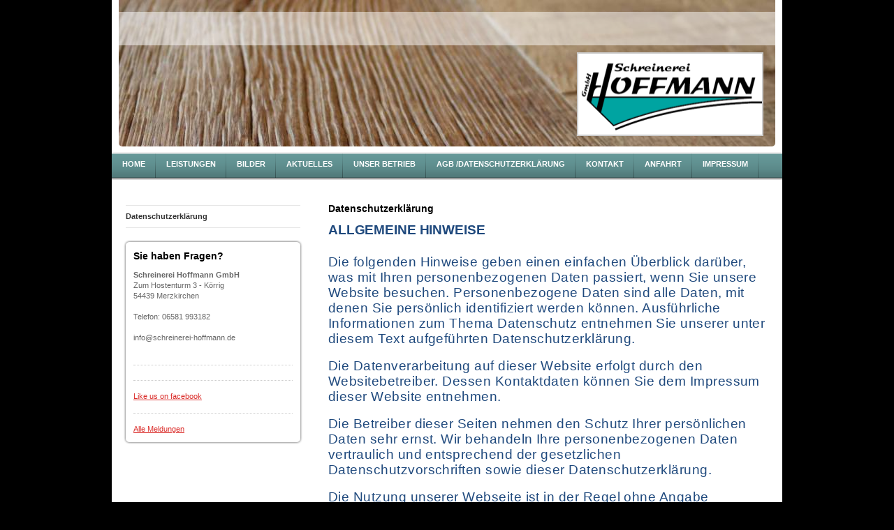

--- FILE ---
content_type: text/html; charset=UTF-8
request_url: https://www.schreinerei-hoffmann.de/agb-datenschutzerkl%C3%A4rung/datenschutzerkl%C3%A4rung/
body_size: 10142
content:
<!DOCTYPE html>
<html lang="de"  ><head prefix="og: http://ogp.me/ns# fb: http://ogp.me/ns/fb# business: http://ogp.me/ns/business#">
    <meta http-equiv="Content-Type" content="text/html; charset=utf-8"/>
    <meta name="generator" content="IONOS MyWebsite"/>
        
    <link rel="dns-prefetch" href="//cdn.website-start.de/"/>
    <link rel="dns-prefetch" href="//106.mod.mywebsite-editor.com"/>
    <link rel="dns-prefetch" href="https://106.sb.mywebsite-editor.com/"/>
    <link rel="shortcut icon" href="//cdn.website-start.de/favicon.ico"/>
        <title>Schreinerei Hoffmann GmbH - Datenschutzerklärung</title>
    
    

<meta name="format-detection" content="telephone=no"/>
        <meta name="description" content="Neue Seite"/>
            <meta name="robots" content="index,follow"/>
        <link href="https://www.schreinerei-hoffmann.de/s/style/layout.css?1692276267" rel="stylesheet" type="text/css"/>
    <link href="https://www.schreinerei-hoffmann.de/s/style/main.css?1692276267" rel="stylesheet" type="text/css"/>
    <link href="https://www.schreinerei-hoffmann.de/s/style/font.css?1692276267" rel="stylesheet" type="text/css"/>
    <link href="//cdn.website-start.de/app/cdn/min/group/web.css?1763478093678" rel="stylesheet" type="text/css"/>
<link href="//cdn.website-start.de/app/cdn/min/moduleserver/css/de_DE/common,shoppingbasket?1763478093678" rel="stylesheet" type="text/css"/>
    <link href="https://106.sb.mywebsite-editor.com/app/logstate2-css.php?site=33563075&amp;t=1768845752" rel="stylesheet" type="text/css"/>

<script type="text/javascript">
    /* <![CDATA[ */
var stagingMode = '';
    /* ]]> */
</script>
<script src="https://106.sb.mywebsite-editor.com/app/logstate-js.php?site=33563075&amp;t=1768845752"></script>
    <script type="text/javascript">
    /* <![CDATA[ */
    var systemurl = 'https://106.sb.mywebsite-editor.com/';
    var webPath = '/';
    var proxyName = '';
    var webServerName = 'www.schreinerei-hoffmann.de';
    var sslServerUrl = 'https://www.schreinerei-hoffmann.de';
    var nonSslServerUrl = 'http://www.schreinerei-hoffmann.de';
    var webserverProtocol = 'http://';
    var nghScriptsUrlPrefix = '//106.mod.mywebsite-editor.com';
    var sessionNamespace = 'DIY_SB';
    var jimdoData = {
        cdnUrl:  '//cdn.website-start.de/',
        messages: {
            lightBox: {
    image : 'Bild',
    of: 'von'
}

        },
        isTrial: 0,
        pageId: 929643313    };
    var script_basisID = "33563075";

    diy = window.diy || {};
    diy.web = diy.web || {};

        diy.web.jsBaseUrl = "//cdn.website-start.de/s/build/";

    diy.context = diy.context || {};
    diy.context.type = diy.context.type || 'web';
    /* ]]> */
</script>

<script type="text/javascript" src="//cdn.website-start.de/app/cdn/min/group/web.js?1763478093678" crossorigin="anonymous"></script><script type="text/javascript" src="//cdn.website-start.de/s/build/web.bundle.js?1763478093678" crossorigin="anonymous"></script><script src="//cdn.website-start.de/app/cdn/min/moduleserver/js/de_DE/common,shoppingbasket?1763478093678"></script>
<script type="text/javascript" src="https://cdn.website-start.de/proxy/apps/static/resource/dependencies/"></script><script type="text/javascript">
                    if (typeof require !== 'undefined') {
                        require.config({
                            waitSeconds : 10,
                            baseUrl : 'https://cdn.website-start.de/proxy/apps/static/js/'
                        });
                    }
                </script><script type="text/javascript" src="//cdn.website-start.de/app/cdn/min/group/pfcsupport.js?1763478093678" crossorigin="anonymous"></script>    <meta property="og:type" content="business.business"/>
    <meta property="og:url" content="https://www.schreinerei-hoffmann.de/agb-datenschutzerklärung/datenschutzerklärung/"/>
    <meta property="og:title" content="Schreinerei Hoffmann GmbH - Datenschutzerklärung"/>
            <meta property="og:description" content="Neue Seite"/>
                <meta property="og:image" content="https://www.schreinerei-hoffmann.de/s/misc/logo.PNG?t=1768268591"/>
        <meta property="business:contact_data:country_name" content="Deutschland"/>
    
    
    
    
    
    
    
    
</head>


<body class="body diyBgActive  cc-pagemode-default diy-market-de_DE" data-pageid="929643313" id="page-929643313">
    
    <div class="diyw">
        <div id="container">
    <!-- start header -->
    <div id="header">
        <div id="header_round_left"></div>
      <div id="header_round_right"></div>
        
<style type="text/css" media="all">
.diyw div#emotion-header {
        max-width: 940px;
        max-height: 210px;
                background: #A0A0A0;
    }

.diyw div#emotion-header-title-bg {
    left: 0%;
    top: 8%;
    width: 100%;
    height: 23%;

    background-color: #FFFFFF;
    opacity: 0.50;
    filter: alpha(opacity = 50);
    }
.diyw img#emotion-header-logo {
    left: 69.78%;
    top: 35.71%;
    background: transparent;
            width: 27.98%;
        height: 55.24%;
                border: 2px solid #cccccc;
        padding: 0px;
        }

.diyw div#emotion-header strong#emotion-header-title {
    left: 4%;
    top: 8%;
    color: #000000;
        font: italic normal 40px/120% Verdana, Geneva, sans-serif;
}

.diyw div#emotion-no-bg-container{
    max-height: 210px;
}

.diyw div#emotion-no-bg-container .emotion-no-bg-height {
    margin-top: 22.34%;
}
</style>
<div id="emotion-header" data-action="loadView" data-params="active" data-imagescount="1">
            <img src="https://www.schreinerei-hoffmann.de/s/img/emotionheader.jpg?1626334106.940px.210px" id="emotion-header-img" alt=""/>
            
        <div id="ehSlideshowPlaceholder">
            <div id="ehSlideShow">
                <div class="slide-container">
                                        <div style="background-color: #A0A0A0">
                            <img src="https://www.schreinerei-hoffmann.de/s/img/emotionheader.jpg?1626334106.940px.210px" alt=""/>
                        </div>
                                    </div>
            </div>
        </div>


        <script type="text/javascript">
        //<![CDATA[
                diy.module.emotionHeader.slideShow.init({ slides: [{"url":"https:\/\/www.schreinerei-hoffmann.de\/s\/img\/emotionheader.jpg?1626334106.940px.210px","image_alt":"","bgColor":"#A0A0A0"}] });
        //]]>
        </script>

    
                        <a href="https://www.schreinerei-hoffmann.de/">
        
                    <img id="emotion-header-logo" src="https://www.schreinerei-hoffmann.de/s/misc/logo.PNG?t=1768268591" alt=""/>
        
                    </a>
            
                  	<div id="emotion-header-title-bg"></div>
    
            <strong id="emotion-header-title" style="text-align: left"></strong>
                    <div class="notranslate">
                <svg xmlns="http://www.w3.org/2000/svg" version="1.1" id="emotion-header-title-svg" viewBox="0 0 940 210" preserveAspectRatio="xMinYMin meet"><text style="font-family:Verdana, Geneva, sans-serif;font-size:40px;font-style:italic;font-weight:normal;fill:#000000;line-height:1.2em;"><tspan x="0" style="text-anchor: start" dy="0.95em"> </tspan></text></svg>
            </div>
            
    
    <script type="text/javascript">
    //<![CDATA[
    (function ($) {
        function enableSvgTitle() {
                        var titleSvg = $('svg#emotion-header-title-svg'),
                titleHtml = $('#emotion-header-title'),
                emoWidthAbs = 940,
                emoHeightAbs = 210,
                offsetParent,
                titlePosition,
                svgBoxWidth,
                svgBoxHeight;

                        if (titleSvg.length && titleHtml.length) {
                offsetParent = titleHtml.offsetParent();
                titlePosition = titleHtml.position();
                svgBoxWidth = titleHtml.width();
                svgBoxHeight = titleHtml.height();

                                titleSvg.get(0).setAttribute('viewBox', '0 0 ' + svgBoxWidth + ' ' + svgBoxHeight);
                titleSvg.css({
                   left: Math.roundTo(100 * titlePosition.left / offsetParent.width(), 3) + '%',
                   top: Math.roundTo(100 * titlePosition.top / offsetParent.height(), 3) + '%',
                   width: Math.roundTo(100 * svgBoxWidth / emoWidthAbs, 3) + '%',
                   height: Math.roundTo(100 * svgBoxHeight / emoHeightAbs, 3) + '%'
                });

                titleHtml.css('visibility','hidden');
                titleSvg.css('visibility','visible');
            }
        }

        
            var posFunc = function($, overrideSize) {
                var elems = [], containerWidth, containerHeight;
                                    elems.push({
                        selector: '#emotion-header-title',
                        overrideSize: true,
                        horPos: 4,
                        vertPos: 8                    });
                    lastTitleWidth = $('#emotion-header-title').width();
                                                elems.push({
                    selector: '#emotion-header-title-bg',
                    horPos: 0,
                    vertPos: 10.37                });
                                
                containerWidth = parseInt('940');
                containerHeight = parseInt('210');

                for (var i = 0; i < elems.length; ++i) {
                    var el = elems[i],
                        $el = $(el.selector),
                        pos = {
                            left: el.horPos,
                            top: el.vertPos
                        };
                    if (!$el.length) continue;
                    var anchorPos = $el.anchorPosition();
                    anchorPos.$container = $('#emotion-header');

                    if (overrideSize === true || el.overrideSize === true) {
                        anchorPos.setContainerSize(containerWidth, containerHeight);
                    } else {
                        anchorPos.setContainerSize(null, null);
                    }

                    var pxPos = anchorPos.fromAnchorPosition(pos),
                        pcPos = anchorPos.toPercentPosition(pxPos);

                    var elPos = {};
                    if (!isNaN(parseFloat(pcPos.top)) && isFinite(pcPos.top)) {
                        elPos.top = pcPos.top + '%';
                    }
                    if (!isNaN(parseFloat(pcPos.left)) && isFinite(pcPos.left)) {
                        elPos.left = pcPos.left + '%';
                    }
                    $el.css(elPos);
                }

                // switch to svg title
                enableSvgTitle();
            };

                        var $emotionImg = jQuery('#emotion-header-img');
            if ($emotionImg.length > 0) {
                // first position the element based on stored size
                posFunc(jQuery, true);

                // trigger reposition using the real size when the element is loaded
                var ehLoadEvTriggered = false;
                $emotionImg.one('load', function(){
                    posFunc(jQuery);
                    ehLoadEvTriggered = true;
                                        diy.module.emotionHeader.slideShow.start();
                                    }).each(function() {
                                        if(this.complete || typeof this.complete === 'undefined') {
                        jQuery(this).load();
                    }
                });

                                noLoadTriggeredTimeoutId = setTimeout(function() {
                    if (!ehLoadEvTriggered) {
                        posFunc(jQuery);
                    }
                    window.clearTimeout(noLoadTriggeredTimeoutId)
                }, 5000);//after 5 seconds
            } else {
                jQuery(function(){
                    posFunc(jQuery);
                });
            }

                        if (jQuery.isBrowser && jQuery.isBrowser.ie8) {
                var longTitleRepositionCalls = 0;
                longTitleRepositionInterval = setInterval(function() {
                    if (lastTitleWidth > 0 && lastTitleWidth != jQuery('#emotion-header-title').width()) {
                        posFunc(jQuery);
                    }
                    longTitleRepositionCalls++;
                    // try this for 5 seconds
                    if (longTitleRepositionCalls === 5) {
                        window.clearInterval(longTitleRepositionInterval);
                    }
                }, 1000);//each 1 second
            }

            }(jQuery));
    //]]>
    </script>

    </div>
 
    </div>
    <!-- end header -->
    <!-- start page -->
    <div id="menu">
        <div id="menu_bg" class="sidecolor">
            <div id="menu_img_bg">
                <div class="webnavigation"><ul id="mainNav1" class="mainNav1"><li class="navTopItemGroup_1"><a data-page-id="918914397" href="https://www.schreinerei-hoffmann.de/" class="level_1"><span>Home</span></a></li><li class="navTopItemGroup_2"><a data-page-id="918914398" href="https://www.schreinerei-hoffmann.de/leistungen/" class="level_1"><span>Leistungen</span></a></li><li class="navTopItemGroup_3"><a data-page-id="918914403" href="https://www.schreinerei-hoffmann.de/bilder/" class="level_1"><span>Bilder</span></a></li><li class="navTopItemGroup_4"><a data-page-id="918914404" href="https://www.schreinerei-hoffmann.de/aktuelles/" class="level_1"><span>Aktuelles</span></a></li><li class="navTopItemGroup_5"><a data-page-id="918914405" href="https://www.schreinerei-hoffmann.de/unser-betrieb/" class="level_1"><span>Unser Betrieb</span></a></li><li class="navTopItemGroup_6"><a data-page-id="929350622" href="https://www.schreinerei-hoffmann.de/agb-datenschutzerklärung/" class="parent level_1"><span>AGB /Datenschutzerklärung</span></a></li><li class="navTopItemGroup_7"><a data-page-id="918914406" href="https://www.schreinerei-hoffmann.de/kontakt/" class="level_1"><span>Kontakt</span></a></li><li class="navTopItemGroup_8"><a data-page-id="918914407" href="https://www.schreinerei-hoffmann.de/anfahrt/" class="level_1"><span>Anfahrt</span></a></li><li class="navTopItemGroup_9"><a data-page-id="918914408" href="https://www.schreinerei-hoffmann.de/impressum/" class="level_1"><span>Impressum</span></a></li></ul></div><div class="clearall"></div>
          </div>
        </div>
    </div>
    <div id="page">
        <div id="left_column">
            <div id="navigation"><div class="webnavigation"><ul id="mainNav2" class="mainNav2"><li class="navTopItemGroup_0"><a data-page-id="929643313" href="https://www.schreinerei-hoffmann.de/agb-datenschutzerklärung/datenschutzerklärung/" class="current level_2"><span>Datenschutzerklärung</span></a></li></ul></div></div>
            <!-- start sidebar -->
            <div id="sidebar"><span class="sb_background top"></span><span class="sb_background center"><div id="matrix_1023400879" class="sortable-matrix" data-matrixId="1023400879"><div class="n module-type-header diyfeLiveArea "> <h1><span class="diyfeDecoration">Sie haben Fragen?</span></h1> </div><div class="n module-type-text diyfeLiveArea "> <p><strong>Schreinerei Hoffmann GmbH</strong><br/>
Zum Hostenturm 3 - Körrig<br/>
54439 Merzkirchen</p>
<p> </p>
<p>Telefon: 06581 993182</p>
<p> </p>
<p>info@schreinerei-hoffmann.de</p>
<p> </p> </div><div class="n module-type-hr diyfeLiveArea "> <div style="padding: 0px 0px">
    <div class="hr"></div>
</div>
 </div><div class="n module-type-hr diyfeLiveArea "> <div style="padding: 0px 0px">
    <div class="hr"></div>
</div>
 </div><div class="n module-type-text diyfeLiveArea "> <p><a href="http://www.facebook.com/schreinerei.hoffmann.koerrig" target="_blank"><span style="background-color: initial;">Like us on facebook</span></a></p> </div><div class="n module-type-hr diyfeLiveArea "> <div style="padding: 0px 0px">
    <div class="hr"></div>
</div>
 </div><div class="n module-type-text diyfeLiveArea "> <p><a href="https://www.schreinerei-hoffmann.de/aktuelles/">Alle Meldungen</a></p> </div></div></span><span class="sb_background bottom"></span></div>
            <!-- end sidebar -->
        </div>
        <!-- start content -->
        <div id="content">
        <div id="content_area">
        	<div id="content_start"></div>
        	
        
        <div id="matrix_1027964860" class="sortable-matrix" data-matrixId="1027964860"><div class="n module-type-header diyfeLiveArea "> <h1><span class="diyfeDecoration">Datenschutzerklärung</span></h1> </div><div class="n module-type-text diyfeLiveArea "> <p style="margin-bottom:0cm;margin-bottom:.0001pt;line-height:normal;"><strong><span style="text-transform:uppercase;letter-spacing:-.1pt;"><span style="color:#1F497D;"><span style="font-family:arial narrow,sans-serif;"><span style="font-size:14.0pt;">Allgemeine Hinweise</span></span></span></span></strong></p>
<p style="margin-bottom:0cm;margin-bottom:.0001pt;line-height:normal;"> </p>
<p style="margin-bottom:0cm;margin-bottom:.0001pt;line-height:normal;"> </p>
<p style="margin-bottom:12.75pt;line-height:normal;background:white;"><span style="letter-spacing:.35pt;"><span style="color:#1F497D;"><span style="font-family:arial narrow,sans-serif;"><span style="font-size:14.0pt;">Die folgenden Hinweise geben einen einfachen Überblick darüber, was mit Ihren personenbezogenen Daten passiert, wenn Sie unsere Website besuchen. Personenbezogene Daten sind alle
Daten, mit denen Sie persönlich identifiziert werden können. Ausführliche Informationen zum Thema Datenschutz entnehmen Sie unserer unter diesem Text aufgeführten
Datenschutzerklärung.</span></span></span></span></p>
<p style="margin-bottom:12.75pt;line-height:normal;background:white;"><span style="letter-spacing:.35pt;"><span style="color:#1F497D;"><span style="font-family:arial narrow,sans-serif;"><span style="font-size:14.0pt;">Die Datenverarbeitung auf dieser Website erfolgt durch den Websitebetreiber. Dessen Kontaktdaten können Sie dem Impressum dieser Website entnehmen.</span></span></span></span></p>
<p style="margin-bottom:12.75pt;line-height:normal;background:white;"><span style="letter-spacing:.35pt;"><span style="color:#1F497D;"><span style="font-family:arial narrow,sans-serif;"><span style="font-size:14.0pt;">Die Betreiber dieser Seiten nehmen den Schutz Ihrer persönlichen Daten sehr ernst. Wir behandeln Ihre personenbezogenen Daten vertraulich und entsprechend der gesetzlichen
Datenschutzvorschriften sowie dieser Datenschutzerklärung.</span></span></span></span></p>
<p style="margin-bottom:12.75pt;line-height:normal;background:white;"><span style="letter-spacing:.35pt;"><span style="color:#1F497D;"><span style="font-family:arial narrow,sans-serif;"><span style="font-size:14.0pt;">Die Nutzung unserer Webseite ist in der Regel ohne Angabe personenbezogener Daten möglich. Soweit auf unseren Seiten personenbezogene Daten (beispielsweise Name, Anschrift oder
E-Mail-Adressen) erhoben werden, erfolgt dies, soweit möglich, stets auf freiwilliger Basis. Diese Daten werden ohne Ihre ausdrückliche Zustimmung nicht an Dritte
weitergegeben.</span></span></span></span></p>
<p style="margin-bottom:12.75pt;line-height:normal;background:white;"><span style="letter-spacing:.35pt;"><span style="color:#1F497D;"><span style="font-family:arial narrow,sans-serif;"><span style="font-size:14.0pt;">Wir weisen darauf hin, dass die Datenübertragung im Internet (z.B. bei der Kommunikation per E-Mail) Sicherheitslücken aufweisen kann. Ein lückenloser Schutz der Daten vor dem
Zugriff durch Dritte ist nicht möglich.</span></span></span></span></p>
<p style="margin-bottom:12.75pt;line-height:normal;background:white;"><strong><span style="letter-spacing:.35pt;"><span style="color:#1F497D;"><span style="font-family:arial narrow,sans-serif;"><span style="font-size:14.0pt;">Kontaktformular</span></span></span></span></strong><br/>
<span style="letter-spacing:.35pt;"><span style="color:#1F497D;"><span style="font-family:arial narrow,sans-serif;"><span style="font-size:14.0pt;">Wenn Sie uns per Kontaktformular Anfragen zukommen
lassen, werden Ihre Angaben aus dem Anfrageformular inklusive der von Ihnen dort angegebenen Kontaktdaten zwecks Bearbeitung der Anfrage und für den Fall von Anschlussfragen bei uns gespeichert.
Diese Daten geben wir nicht ohne Ihre Einwilligung weiter.</span></span></span></span></p>
<p style="margin-bottom:15.0pt;line-height:normal;background:white;vertical-align:baseline;"><span style="color:#1F497D;"><span style="font-family:arial narrow,sans-serif;"><span style="font-size:14.0pt;">Die Verarbeitung der in das Kontaktformular eingegebenen Daten erfolgt somit ausschließlich auf Grundlage Ihrer Einwilligung (Art. 6 Abs. 1 lit. a DSGVO). Sie können diese
Einwilligung jederzeit widerrufen. Dazu reicht eine formlose Mitteilung per E-Mail an uns. Die Rechtmäßigkeit der bis zum Widerruf erfolgten Datenverarbeitungsvorgänge bleibt vom Widerruf
unberührt.</span></span></span></p>
<p style="margin-bottom:15.0pt;line-height:normal;background:white;vertical-align:baseline;"><span style="color:#1F497D;"><span style="font-family:arial narrow,sans-serif;"><span style="font-size:14.0pt;">Die von Ihnen im Kontaktformular eingegebenen Daten verbleiben bei uns, bis Sie uns zur Löschung auffordern, Ihre Einwilligung zur Speicherung widerrufen oder der Zweck für die
Datenspeicherung entfällt (z.B. nach abgeschlossener Bearbeitung Ihrer Anfrage). Zwingende gesetzliche Bestimmungen – insbesondere Aufbewahrungsfristen – bleiben unberührt.</span></span></span></p>
<p style="margin-bottom:12.75pt;line-height:normal;background:white;"> </p>
<p style="margin-bottom:12.75pt;line-height:normal;background:white;"><strong><span style="letter-spacing:.35pt;"><span style="color:#1F497D;"><span style="font-family:arial narrow,sans-serif;"><span style="font-size:14.0pt;">Auskunft, Löschung, Sperrung</span></span></span></span></strong><br/>
<span style="letter-spacing:.35pt;"><span style="color:#1F497D;"><span style="font-family:arial narrow,sans-serif;"><span style="font-size:14.0pt;">Sie haben jederzeit das Recht auf unentgeltliche
Auskunft über Ihre gespeicherten personenbezogenen Daten, deren Herkunft und Empfänger und den Zweck der Datenverarbeitung sowie ein Recht auf Berichtigung, Sperrung oder Löschung dieser Daten.
Hierzu sowie zu weiteren Fragen zum Thema personenbezogene Daten können Sie sich jederzeit über die im Impressum angegeben Adresse des Webseitenbetreibers an uns wenden. Des weiteren steht Ihnen ein
Beschwerderecht bei der zuständigen Aufsichtsbehörde zu.</span></span></span></span></p>
<p style="margin-bottom:7.5pt;line-height:normal;background:white;"><strong><span style="color:#1F497D;"><span style="font-family:arial narrow,sans-serif;"><span style="font-size:14.0pt;">Löschung
von Daten</span></span></span></strong></p>
<p style="margin-bottom:7.5pt;line-height:normal;background:white;"><span style="color:#1F497D;"><span style="font-family:arial narrow,sans-serif;"><span style="font-size:14.0pt;">Die von uns
verarbeiteten Daten werden nach Maßgabe der Art. 17 und 18 DSGVO gelöscht oder in ihrer Verarbeitung eingeschränkt. Sofern nicht im Rahmen dieser Datenschutzerklärung ausdrücklich angegeben, werden
die bei uns gespeicherten Daten gelöscht, sobald sie für ihre Zweckbestimmung nicht mehr erforderlich sind und der Löschung keine gesetzlichen Aufbewahrungspflichten entgegenstehen. Sofern die Daten
nicht gelöscht werden, weil sie für andere und gesetzlich zulässige Zwecke erforderlich sind, wird deren Verarbeitung eingeschränkt. D.h. die Daten werden gesperrt und nicht für andere Zwecke
verarbeitet. Das gilt z.B. für Daten, die aus handels- oder steuerrechtlichen Gründen aufbewahrt werden müssen.</span></span></span></p>
<p style="margin-bottom:12.75pt;line-height:normal;background:white;"> </p>
<p style="margin-bottom:12.75pt;line-height:normal;background:white;"><strong><span style="letter-spacing:.35pt;"><span style="color:#1F497D;"><span style="font-family:arial narrow,sans-serif;"><span style="font-size:14.0pt;">Widerspruch gegen Werbe-Mails</span></span></span></span></strong></p>
<p style="margin-bottom:12.75pt;line-height:normal;background:white;"><span style="letter-spacing:.35pt;"><span style="color:#1F497D;"><span style="font-family:arial narrow,sans-serif;"><span style="font-size:14.0pt;">Der Nutzung von im Rahmen der Impressumspflicht veröffentlichen Kontaktdaten zur Übersendung von nicht ausdrücklich angeforderter Werbung und Informationsmaterialien wird hiermit
widersprochen. Die Betreiber der Seiten behalten sich ausdrücklich rechtliche Schritte im Falle der unverlangten Zusendung von Werbeinformationen, etwa durch Spam-E-Mails,
vor.</span></span></span></span></p>
<p style="margin-bottom:12.75pt;line-height:normal;background:white;"><strong><span style="letter-spacing:.35pt;"><span style="color:#1F497D;"><span style="font-family:arial narrow,sans-serif;"><span style="font-size:14.0pt;">Cookies</span></span></span></span></strong><br/>
<span style="letter-spacing:.35pt;"><span style="color:#1F497D;"><span style="font-family:arial narrow,sans-serif;"><span style="font-size:14.0pt;">Die Internetseiten verwenden teilweise so genannte
Cookies. Cookies richten auf Ihrem Rechner keinen Schaden an und enthalten keine Viren. Cookies dienen dazu, unser Angebot nutzerfreundlicher, effektiver und sicherer zu machen. Cookies sind kleine
Textdateien, die auf Ihrem Rechner abgelegt werden und die Ihr Browser speichert.</span></span></span></span></p>
<p style="margin-bottom:12.75pt;line-height:normal;background:white;"><span style="letter-spacing:.35pt;"><span style="color:#1F497D;"><span style="font-family:arial narrow,sans-serif;"><span style="font-size:14.0pt;">Die meisten der von uns verwendeten Cookies sind so genannte „Session-Cookies“. Sie werden nach Ende Ihres Besuchs automatisch gelöscht. Andere Cookies bleiben auf Ihrem Endgerät
gespeichert, bis Sie diese löschen. Diese Cookies ermöglichen es uns, Ihren Browser beim nächsten Besuch wiederzuerkennen.</span></span></span></span></p>
<p style="margin-bottom:12.75pt;line-height:normal;background:white;"><span style="letter-spacing:.35pt;"><span style="color:#1F497D;"><span style="font-family:arial narrow,sans-serif;"><span style="font-size:14.0pt;">Sie können Ihren Browser so einstellen, dass Sie über das Setzen von Cookies informiert werden und Cookies nur im Einzelfall erlauben, die Annahme von Cookies für bestimmte Fälle
oder generell ausschließen sowie das automatische Löschen der Cookies beim Schließen des Browser aktivieren. Bei der Deaktivierung von Cookies kann die Funktionalität dieser
Website</span></span></span></span></p>
<p style="margin-bottom:7.5pt;line-height:normal;background:white;"><strong><span style="color:#1F497D;"><span style="font-family:arial narrow,sans-serif;"><span style="font-size:14.0pt;">Onlinepräsenzen in sozialen Medien</span></span></span></strong></p>
<p style="margin-bottom:7.5pt;line-height:normal;background:white;"><span style="color:#1F497D;"><span style="font-family:arial narrow,sans-serif;"><span style="font-size:14.0pt;">Wir unterhalten
Onlinepräsenzen innerhalb sozialer Netzwerke und Plattformen, um mit den dort aktiven Kunden, Interessenten und Nutzern kommunizieren und sie dort über unsere Leistungen informieren zu können. Beim
Aufruf der jeweiligen Netzwerke und Plattformen gelten die Geschäftsbedingungen und die Datenverarbeitungsrichtlinien deren jeweiligen Betreiber.</span></span></span></p>
<p style="margin-bottom:7.5pt;line-height:normal;background:white;"><span style="color:#1F497D;"><span style="font-family:arial narrow,sans-serif;"><span style="font-size:14.0pt;">Soweit nicht anders
im Rahmen unserer Datenschutzerklärung angegeben, verarbeiten wir die Daten der Nutzer sofern diese mit uns innerhalb der sozialen Netzwerke und Plattformen kommunizieren, z.B. Beiträge auf unseren
Onlinepräsenzen verfassen oder uns Nachrichten zusenden.</span></span></span></p>
<p style="margin-bottom:12.75pt;line-height:normal;background:white;"> </p>
<p style="margin-bottom:7.5pt;line-height:normal;background:white;"><strong><span style="color:#1F497D;"><span style="font-family:arial narrow,sans-serif;"><span style="font-size:14.0pt;">Verwendung
von Facebook Social Plugins</span></span></span></strong></p>
<p style="margin-bottom:7.5pt;line-height:normal;background:white;"><span style="color:#1F497D;"><span style="font-family:arial narrow,sans-serif;"><span style="font-size:14.0pt;">Wir nutzen auf
Grundlage unserer berechtigten Interessen (d.h. Interesse an der Analyse, Optimierung und wirtschaftlichem Betrieb unseres Onlineangebotes im Sinne des Art. 6 Abs. 1 lit. f. DSGVO) Social Plugins
("Plugins") des sozialen Netzwerkes facebook.com, welches von der Facebook Ireland Ltd., 4 Grand Canal Square, Grand Canal Harbour, Dublin 2, Irland betrieben wird ("Facebook"). Die Plugins können
Interaktionselemente oder Inhalte (z.B. Videos, Grafiken oder Textbeiträge) darstellen und sind an einem der Facebook Logos erkennbar (weißes „f“ auf blauer Kachel, den Begriffen "Like", "Gefällt
mir" oder einem „Daumen hoch“-Zeichen) oder sind mit dem Zusatz "Facebook Social Plugin" gekennzeichnet. Die Liste und das Aussehen der Facebook Social Plugins kann hier eingesehen
werden: </span></span></span><span style="color:#1F497D;"><span style="font-family:arial narrow,sans-serif;"><span style="font-size:14.0pt;"><a href="https://developers.facebook.com/docs/plugins/"><span style="color:#1F497D;">Soziale Plug-ins - Dokumentation - Facebook for Developers</span></a></span></span></span><span style="color:#1F497D;"><span style="font-family:arial narrow,sans-serif;"><span style="font-size:14.0pt;">.</span></span></span></p>
<p style="margin-bottom:7.5pt;line-height:normal;background:white;"><span style="color:#1F497D;"><span style="font-family:arial narrow,sans-serif;"><span style="font-size:14.0pt;">Facebook ist unter
dem Privacy-Shield-Abkommen zertifiziert und bietet hierdurch eine Garantie, das europäische Datenschutzrecht einzuhalten (</span></span></span><span style="color:#1F497D;"><span style="font-family:arial narrow,sans-serif;"><span style="font-size:14.0pt;"><a href="https://www.privacyshield.gov/participant?id=a2zt0000000GnywAAC&amp;status=Active"><span style="color:#1F497D;">Privacy
Shield</span></a></span></span></span><span style="color:#1F497D;"><span style="font-family:arial narrow,sans-serif;"><span style="font-size:14.0pt;">).</span></span></span></p>
<p style="margin-bottom:7.5pt;line-height:normal;background:white;"><span style="color:#1F497D;"><span style="font-family:arial narrow,sans-serif;"><span style="font-size:14.0pt;">Wenn ein Nutzer
eine Funktion dieses Onlineangebotes aufruft, die ein solches Plugin enthält, baut sein Gerät eine direkte Verbindung mit den Servern von Facebook auf. Der Inhalt des Plugins wird von Facebook direkt
an das Gerät des Nutzers übermittelt und von diesem in das Onlineangebot eingebunden. Dabei können aus den verarbeiteten Daten Nutzungsprofile der Nutzer erstellt werden. Wir haben daher keinen
Einfluss auf den Umfang der Daten, die Facebook mit Hilfe dieses Plugins erhebt und informiert die Nutzer daher entsprechend unserem Kenntnisstand.</span></span></span></p>
<p style="margin-bottom:7.5pt;line-height:normal;background:white;"><span style="color:#1F497D;"><span style="font-family:arial narrow,sans-serif;"><span style="font-size:14.0pt;">Durch die
Einbindung der Plugins erhält Facebook die Information, dass ein Nutzer die entsprechende Seite des Onlineangebotes aufgerufen hat. Ist der Nutzer bei Facebook eingeloggt, kann Facebook den Besuch
seinem Facebook-Konto zuordnen. Wenn Nutzer mit den Plugins interagieren, zum Beispiel den Like Button betätigen oder einen Kommentar abgeben, wird die entsprechende Information von Ihrem Gerät
direkt an Facebook übermittelt und dort gespeichert. Falls ein Nutzer kein Mitglied von Facebook ist, besteht trotzdem die Möglichkeit, dass Facebook seine IP-Adresse in Erfahrung bringt und
speichert. Laut Facebook wird in Deutschland nur eine anonymisierte IP-Adresse gespeichert.</span></span></span></p>
<p style="margin-bottom:7.5pt;line-height:normal;background:white;"><span style="color:#1F497D;"><span style="font-family:arial narrow,sans-serif;"><span style="font-size:14.0pt;">Zweck und Umfang
der Datenerhebung und die weitere Verarbeitung und Nutzung der Daten durch Facebook sowie die diesbezüglichen Rechte und Einstellungsmöglichkeiten zum Schutz der Privatsphäre der Nutzer, können diese
den Datenschutzhinweisen von Facebook entnehmen: </span></span></span><span style="color:#1F497D;"><span style="font-family:arial narrow,sans-serif;"><span style="font-size:14.0pt;"><a href="https://www.facebook.com/about/privacy/"><span style="color:#1F497D;">Datenrichtlinie</span></a></span></span></span><span style="color:#1F497D;"><span style="font-family:arial narrow,sans-serif;"><span style="font-size:14.0pt;">.</span></span></span></p>
<p style="margin-bottom:7.5pt;line-height:normal;background:white;"><span style="color:#1F497D;"><span style="font-family:arial narrow,sans-serif;"><span style="font-size:14.0pt;">Wenn ein Nutzer
Facebookmitglied ist und nicht möchte, dass Facebook über dieses Onlineangebot Daten über ihn sammelt und mit seinen bei Facebook gespeicherten Mitgliedsdaten verknüpft, muss er sich vor der Nutzung
unseres Onlineangebotes bei Facebook ausloggen und seine Cookies löschen. Weitere Einstellungen und Widersprüche zur Nutzung von Daten für Werbezwecke, sind innerhalb der Facebook-Profileinstellungen
möglich: </span></span></span><span style="color:#1F497D;"><span style="font-family:arial narrow,sans-serif;"><span style="font-size:14.0pt;"><a href="https://www.facebook.com/settings?tab=ads"><span style="color:#1F497D;">Bei Facebook anmelden | Facebook</span></a></span></span></span><span style="color:#1F497D;"><span style="font-family:arial narrow,sans-serif;"><span style="font-size:14.0pt;">  oder über die US-amerikanische Seite </span></span></span><span style="color:#1F497D;"><span style="font-family:arial narrow,sans-serif;"><span style="font-size:14.0pt;"><a href="http://www.aboutads.info/choices/"><span style="color:#1F497D;">http://www.aboutads.info/choices/</span></a></span></span></span><span style="color:#1F497D;"><span style="font-family:arial narrow,sans-serif;"><span style="font-size:14.0pt;">  oder die EU-Seite <span style="color:#1F497D;"><a href="http://www.youronlinechoices.com/">Your Online Choices | EDAA</a>. Die Einstellungen erfolgen
plattformunabhängig, d.h. sie werden für alle Gerät, wie Desktopcomputer oder mobile Geräte übernommen. </span></span></span></span></p>
<p style="margin-top:22.5pt;margin-right:0cm;margin-bottom:15.0pt;margin-left:0cm;line-height:normal;background:white;vertical-align:baseline;"><strong><span style="color:#1F497D;"><span style="font-family:arial narrow,sans-serif;"><span style="font-size:14.0pt;">Google Maps</span></span></span></strong></p>
<p style="margin-bottom:15.0pt;line-height:normal;background:white;vertical-align:baseline;"><span style="color:#1F497D;"><span style="font-family:arial narrow,sans-serif;"><span style="font-size:14.0pt;">Diese Seite nutzt über eine API den Kartendienst Google Maps. Anbieter ist die Google Inc., 1600 Amphitheatre Parkway, Mountain View, CA 94043, USA.</span></span></span></p>
<p style="margin-bottom:15.0pt;line-height:normal;background:white;vertical-align:baseline;"><span style="color:#1F497D;"><span style="font-family:arial narrow,sans-serif;"><span style="font-size:14.0pt;">Zur Nutzung der Funktionen von Google Maps ist es notwendig, Ihre IP Adresse zu speichern. Diese Informationen werden in der Regel an einen Server von Google in den USA übertragen
und dort gespeichert. Der Anbieter dieser Seite hat keinen Einfluss auf diese Datenübertragung.</span></span></span></p>
<p style="margin-bottom:15.0pt;line-height:normal;background:white;vertical-align:baseline;"><span style="color:#1F497D;"><span style="font-family:arial narrow,sans-serif;"><span style="font-size:14.0pt;">Die Nutzung von Google Maps erfolgt im Interesse einer ansprechenden Darstellung unserer Online-Angebote und an einer leichten Auffindbarkeit der von uns auf der Website
angegebenen Orte. Dies stellt ein berechtigtes Interesse im Sinne von Art. 6 Abs. 1 lit. f DSGVO dar.</span></span></span></p>
<p style="margin-bottom:15.0pt;line-height:normal;background:white;vertical-align:baseline;"><span style="color:#1F497D;"><span style="font-family:arial narrow,sans-serif;"><span style="font-size:14.0pt;">Mehr Informationen zum Umgang mit Nutzerdaten finden Sie in der Datenschutzerklärung von Google: <a href="https://www.google.de/intl/de/policies/privacy/" target="_blank"><span style="text-decoration:none;text-underline:none;"><span style="color:#1F497D;">https://www.google.de/intl/de/policies/privacy/</span></span></a>.</span></span></span></p>
<p style="margin-top:22.5pt;margin-right:0cm;margin-bottom:15.0pt;margin-left:0cm;line-height:normal;background:white;vertical-align:baseline;"><strong><span style="color:#1F497D;"><span style="font-family:arial narrow,sans-serif;"><span style="font-size:14.0pt;">YouTube</span></span></span></strong></p>
<p style="margin-bottom:15.0pt;line-height:normal;background:white;vertical-align:baseline;"><span style="color:#1F497D;"><span style="font-family:arial narrow,sans-serif;"><span style="font-size:14.0pt;">Unsere Website nutzt Plugins der von Google betriebenen Seite YouTube. Betreiber der Seiten ist die YouTube, LLC, 901 Cherry Ave., San Bruno, CA 94066,
USA.</span></span></span></p>
<p style="margin-bottom:15.0pt;line-height:normal;background:white;vertical-align:baseline;"><span style="color:#1F497D;"><span style="font-family:arial narrow,sans-serif;"><span style="font-size:14.0pt;">Wenn Sie eine unserer mit einem YouTube-Plugin ausgestatteten Seiten besuchen, wird eine Verbindung zu den Servern von YouTube hergestellt. Dabei wird dem YouTube-Server
mitgeteilt, welche unserer Seiten Sie besucht haben.</span></span></span></p>
<p style="margin-bottom:15.0pt;line-height:normal;background:white;vertical-align:baseline;"><span style="color:#1F497D;"><span style="font-family:arial narrow,sans-serif;"><span style="font-size:14.0pt;">Wenn Sie in Ihrem YouTube-Account eingeloggt sind, ermöglichen Sie YouTube, Ihr Surfverhalten direkt Ihrem persönlichen Profil zuzuordnen. Dies können Sie verhindern, indem Sie
sich aus Ihrem YouTube-Account ausloggen.</span></span></span></p>
<p style="margin-bottom:15.0pt;line-height:normal;background:white;vertical-align:baseline;"><span style="color:#1F497D;"><span style="font-family:arial narrow,sans-serif;"><span style="font-size:14.0pt;">Die Nutzung von YouTube erfolgt im Interesse einer ansprechenden Darstellung unserer Online-Angebote. Dies stellt ein berechtigtes Interesse im Sinne von Art. 6 Abs. 1 lit. f
DSGVO dar.</span></span></span></p>
<p style="margin-bottom:12.75pt;line-height:normal;background:white;"><span style="color:#1F497D;"><span style="font-family:arial narrow,sans-serif;"><span style="font-size:14.0pt;">Weitere
Informationen zum Umgang mit Nutzerdaten finden Sie in der Datenschutzerklärung von YouTube unter: <a href="https://www.google.de/intl/de/policies/privacy" target="_blank"><span style="text-decoration:none;text-underline:none;"><span style="color:#1F497D;">https://www.google.de/intl/de/policies/privacy</span></span></a></span></span></span></p>
<p style="margin-bottom:12.75pt;line-height:normal;background:white;"> </p>
<p style="margin-bottom:12.75pt;line-height:normal;background:white;"><span style="letter-spacing:.35pt;"><span style="color:#1F497D;"><span style="font-family:arial narrow,sans-serif;"><span style="font-size:14.0pt;">Die Schreinerei Hoffmann GmbH behält sich vor, Änderungen oder Ergänzungen der bereitgestellten Informationen oder Daten jederzeit ohne Ankündigung
vorzunehmen.</span></span></span></span></p>
<p style="margin-bottom:12.75pt;line-height:normal;background:white;"> </p> </div><div class="n module-type-text diyfeLiveArea ">  </div></div>
        
        
        </div></div>
        <!-- end content -->
    </div>
    <!-- end page -->
    <div class="clearall"></div>
    <!-- start footer -->
    <div id="footer"><div id="contentfooter">
    <div class="leftrow">
                    <a rel="nofollow" href="javascript:PopupFenster('https://www.schreinerei-hoffmann.de/agb-datenschutzerklärung/datenschutzerklärung/?print=1');"><img class="inline" height="14" width="18" src="//cdn.website-start.de/s/img/cc/printer.gif" alt=""/>Druckversion</a> <span class="footer-separator">|</span>
                <a href="https://www.schreinerei-hoffmann.de/sitemap/">Sitemap</a>
                        <br/> © Schreinerei Hoffmann GmbH
            </div>
    <script type="text/javascript">
        window.diy.ux.Captcha.locales = {
            generateNewCode: 'Neuen Code generieren',
            enterCode: 'Bitte geben Sie den Code ein'
        };
        window.diy.ux.Cap2.locales = {
            generateNewCode: 'Neuen Code generieren',
            enterCode: 'Bitte geben Sie den Code ein'
        };
    </script>
    <div class="rightrow">
                    <span class="loggedout">
                <a rel="nofollow" id="login" href="https://login.1and1-editor.com/33563075/www.schreinerei-hoffmann.de/de?pageId=929643313">
                    Login                </a>
            </span>
                
                <span class="loggedin">
            <a rel="nofollow" id="logout" href="https://106.sb.mywebsite-editor.com/app/cms/logout.php">Logout</a> <span class="footer-separator">|</span>
            <a rel="nofollow" id="edit" href="https://106.sb.mywebsite-editor.com/app/33563075/929643313/">Seite bearbeiten</a>
        </span>
    </div>
</div>
            <div id="loginbox" class="hidden">
                <script type="text/javascript">
                    /* <![CDATA[ */
                    function forgotpw_popup() {
                        var url = 'https://passwort.1und1.de/xml/request/RequestStart';
                        fenster = window.open(url, "fenster1", "width=600,height=400,status=yes,scrollbars=yes,resizable=yes");
                        // IE8 doesn't return the window reference instantly or at all.
                        // It may appear the call failed and fenster is null
                        if (fenster && fenster.focus) {
                            fenster.focus();
                        }
                    }
                    /* ]]> */
                </script>
                                <img class="logo" src="//cdn.website-start.de/s/img/logo.gif" alt="IONOS" title="IONOS"/>

                <div id="loginboxOuter"></div>
            </div>
        
</div>
    <!-- end footer -->
</div>
<div id="container_ende">
    <div id="container_rounded_left"></div><div id="container_rounded_center"></div><div id="container_rounded_right"></div>
</div>
<div id="background"></div>    </div>

    
    </body>


<!-- rendered at Tue, 13 Jan 2026 02:43:12 +0100 -->
</html>
